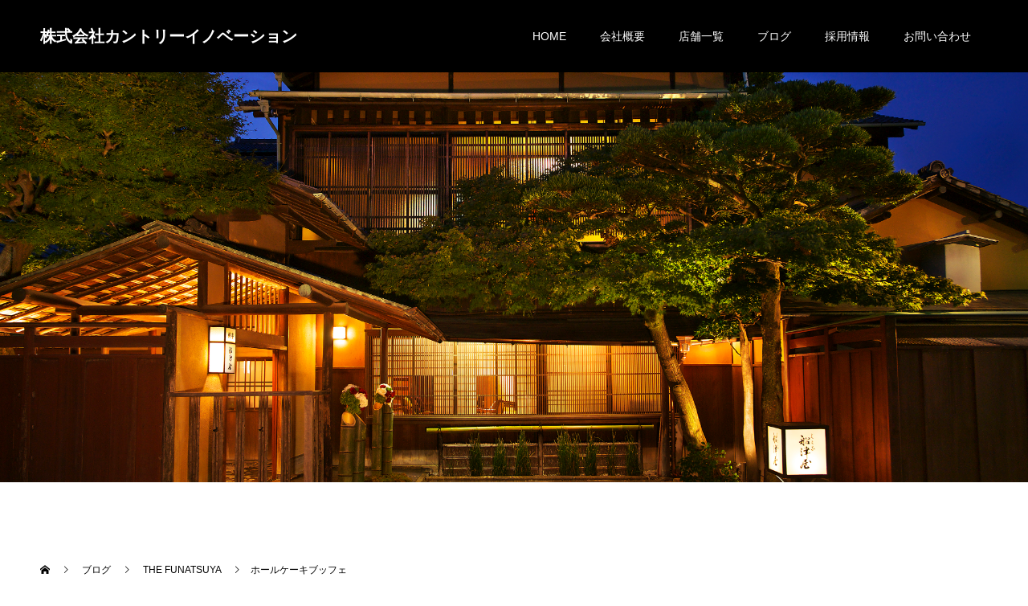

--- FILE ---
content_type: text/html; charset=UTF-8
request_url: https://country-innovation.com/post-1263/
body_size: 9875
content:
<!doctype html>
<html lang="ja" prefix="og: http://ogp.me/ns#">
<head>
<meta charset="UTF-8">
<meta name="viewport" content="width=device-width, initial-scale=1">
<meta name="description" content="先日は和＆洋スイーツビュッフェにお越しいただき誠にありがとうございました！！&#x1f361;いかがでしたでしょうか？「美味しい」と言いながらお召し上がりいただいていたりだとかお写真を沢山撮っていただけてい...">
<title>ホールケーキブッフェ &#8211; 株式会社カントリーイノベーション</title>
<meta name='robots' content='max-image-preview:large' />
  <meta name="twitter:card" content="summary">
  <meta name="twitter:site" content="@">
  <meta name="twitter:creator" content="">
  <meta name="twitter:title" content="ホールケーキブッフェ &#8211; 株式会社カントリーイノベーション">
  <meta property="twitter:description" content="先日は和＆洋スイーツビュッフェにお越しいただき誠にありがとうございました！！&#x1f361;いかがでしたでしょうか？「美味しい」と言いながらお召し上がりいただいていたりだとかお写真を沢山撮っていただけてい...">
    <meta name="twitter:image:src" content="https://country-innovation.com/wp-content/uploads/2023/04/51088aadb254e3449f6690e05954b038-590x380.jpg">
  <link rel='dns-prefetch' href='//s.w.org' />
<link rel='stylesheet' id='sbi_styles-css'  href='https://country-innovation.com/wp-content/plugins/instagram-feed/css/sbi-styles.min.css?ver=6.8.0' type='text/css' media='all' />
<link rel='stylesheet' id='wp-block-library-css'  href='https://country-innovation.com/wp-includes/css/dist/block-library/style.min.css?ver=6.0.11' type='text/css' media='all' />
<style id='global-styles-inline-css' type='text/css'>
body{--wp--preset--color--black: #000000;--wp--preset--color--cyan-bluish-gray: #abb8c3;--wp--preset--color--white: #ffffff;--wp--preset--color--pale-pink: #f78da7;--wp--preset--color--vivid-red: #cf2e2e;--wp--preset--color--luminous-vivid-orange: #ff6900;--wp--preset--color--luminous-vivid-amber: #fcb900;--wp--preset--color--light-green-cyan: #7bdcb5;--wp--preset--color--vivid-green-cyan: #00d084;--wp--preset--color--pale-cyan-blue: #8ed1fc;--wp--preset--color--vivid-cyan-blue: #0693e3;--wp--preset--color--vivid-purple: #9b51e0;--wp--preset--gradient--vivid-cyan-blue-to-vivid-purple: linear-gradient(135deg,rgba(6,147,227,1) 0%,rgb(155,81,224) 100%);--wp--preset--gradient--light-green-cyan-to-vivid-green-cyan: linear-gradient(135deg,rgb(122,220,180) 0%,rgb(0,208,130) 100%);--wp--preset--gradient--luminous-vivid-amber-to-luminous-vivid-orange: linear-gradient(135deg,rgba(252,185,0,1) 0%,rgba(255,105,0,1) 100%);--wp--preset--gradient--luminous-vivid-orange-to-vivid-red: linear-gradient(135deg,rgba(255,105,0,1) 0%,rgb(207,46,46) 100%);--wp--preset--gradient--very-light-gray-to-cyan-bluish-gray: linear-gradient(135deg,rgb(238,238,238) 0%,rgb(169,184,195) 100%);--wp--preset--gradient--cool-to-warm-spectrum: linear-gradient(135deg,rgb(74,234,220) 0%,rgb(151,120,209) 20%,rgb(207,42,186) 40%,rgb(238,44,130) 60%,rgb(251,105,98) 80%,rgb(254,248,76) 100%);--wp--preset--gradient--blush-light-purple: linear-gradient(135deg,rgb(255,206,236) 0%,rgb(152,150,240) 100%);--wp--preset--gradient--blush-bordeaux: linear-gradient(135deg,rgb(254,205,165) 0%,rgb(254,45,45) 50%,rgb(107,0,62) 100%);--wp--preset--gradient--luminous-dusk: linear-gradient(135deg,rgb(255,203,112) 0%,rgb(199,81,192) 50%,rgb(65,88,208) 100%);--wp--preset--gradient--pale-ocean: linear-gradient(135deg,rgb(255,245,203) 0%,rgb(182,227,212) 50%,rgb(51,167,181) 100%);--wp--preset--gradient--electric-grass: linear-gradient(135deg,rgb(202,248,128) 0%,rgb(113,206,126) 100%);--wp--preset--gradient--midnight: linear-gradient(135deg,rgb(2,3,129) 0%,rgb(40,116,252) 100%);--wp--preset--duotone--dark-grayscale: url('#wp-duotone-dark-grayscale');--wp--preset--duotone--grayscale: url('#wp-duotone-grayscale');--wp--preset--duotone--purple-yellow: url('#wp-duotone-purple-yellow');--wp--preset--duotone--blue-red: url('#wp-duotone-blue-red');--wp--preset--duotone--midnight: url('#wp-duotone-midnight');--wp--preset--duotone--magenta-yellow: url('#wp-duotone-magenta-yellow');--wp--preset--duotone--purple-green: url('#wp-duotone-purple-green');--wp--preset--duotone--blue-orange: url('#wp-duotone-blue-orange');--wp--preset--font-size--small: 13px;--wp--preset--font-size--medium: 20px;--wp--preset--font-size--large: 36px;--wp--preset--font-size--x-large: 42px;}.has-black-color{color: var(--wp--preset--color--black) !important;}.has-cyan-bluish-gray-color{color: var(--wp--preset--color--cyan-bluish-gray) !important;}.has-white-color{color: var(--wp--preset--color--white) !important;}.has-pale-pink-color{color: var(--wp--preset--color--pale-pink) !important;}.has-vivid-red-color{color: var(--wp--preset--color--vivid-red) !important;}.has-luminous-vivid-orange-color{color: var(--wp--preset--color--luminous-vivid-orange) !important;}.has-luminous-vivid-amber-color{color: var(--wp--preset--color--luminous-vivid-amber) !important;}.has-light-green-cyan-color{color: var(--wp--preset--color--light-green-cyan) !important;}.has-vivid-green-cyan-color{color: var(--wp--preset--color--vivid-green-cyan) !important;}.has-pale-cyan-blue-color{color: var(--wp--preset--color--pale-cyan-blue) !important;}.has-vivid-cyan-blue-color{color: var(--wp--preset--color--vivid-cyan-blue) !important;}.has-vivid-purple-color{color: var(--wp--preset--color--vivid-purple) !important;}.has-black-background-color{background-color: var(--wp--preset--color--black) !important;}.has-cyan-bluish-gray-background-color{background-color: var(--wp--preset--color--cyan-bluish-gray) !important;}.has-white-background-color{background-color: var(--wp--preset--color--white) !important;}.has-pale-pink-background-color{background-color: var(--wp--preset--color--pale-pink) !important;}.has-vivid-red-background-color{background-color: var(--wp--preset--color--vivid-red) !important;}.has-luminous-vivid-orange-background-color{background-color: var(--wp--preset--color--luminous-vivid-orange) !important;}.has-luminous-vivid-amber-background-color{background-color: var(--wp--preset--color--luminous-vivid-amber) !important;}.has-light-green-cyan-background-color{background-color: var(--wp--preset--color--light-green-cyan) !important;}.has-vivid-green-cyan-background-color{background-color: var(--wp--preset--color--vivid-green-cyan) !important;}.has-pale-cyan-blue-background-color{background-color: var(--wp--preset--color--pale-cyan-blue) !important;}.has-vivid-cyan-blue-background-color{background-color: var(--wp--preset--color--vivid-cyan-blue) !important;}.has-vivid-purple-background-color{background-color: var(--wp--preset--color--vivid-purple) !important;}.has-black-border-color{border-color: var(--wp--preset--color--black) !important;}.has-cyan-bluish-gray-border-color{border-color: var(--wp--preset--color--cyan-bluish-gray) !important;}.has-white-border-color{border-color: var(--wp--preset--color--white) !important;}.has-pale-pink-border-color{border-color: var(--wp--preset--color--pale-pink) !important;}.has-vivid-red-border-color{border-color: var(--wp--preset--color--vivid-red) !important;}.has-luminous-vivid-orange-border-color{border-color: var(--wp--preset--color--luminous-vivid-orange) !important;}.has-luminous-vivid-amber-border-color{border-color: var(--wp--preset--color--luminous-vivid-amber) !important;}.has-light-green-cyan-border-color{border-color: var(--wp--preset--color--light-green-cyan) !important;}.has-vivid-green-cyan-border-color{border-color: var(--wp--preset--color--vivid-green-cyan) !important;}.has-pale-cyan-blue-border-color{border-color: var(--wp--preset--color--pale-cyan-blue) !important;}.has-vivid-cyan-blue-border-color{border-color: var(--wp--preset--color--vivid-cyan-blue) !important;}.has-vivid-purple-border-color{border-color: var(--wp--preset--color--vivid-purple) !important;}.has-vivid-cyan-blue-to-vivid-purple-gradient-background{background: var(--wp--preset--gradient--vivid-cyan-blue-to-vivid-purple) !important;}.has-light-green-cyan-to-vivid-green-cyan-gradient-background{background: var(--wp--preset--gradient--light-green-cyan-to-vivid-green-cyan) !important;}.has-luminous-vivid-amber-to-luminous-vivid-orange-gradient-background{background: var(--wp--preset--gradient--luminous-vivid-amber-to-luminous-vivid-orange) !important;}.has-luminous-vivid-orange-to-vivid-red-gradient-background{background: var(--wp--preset--gradient--luminous-vivid-orange-to-vivid-red) !important;}.has-very-light-gray-to-cyan-bluish-gray-gradient-background{background: var(--wp--preset--gradient--very-light-gray-to-cyan-bluish-gray) !important;}.has-cool-to-warm-spectrum-gradient-background{background: var(--wp--preset--gradient--cool-to-warm-spectrum) !important;}.has-blush-light-purple-gradient-background{background: var(--wp--preset--gradient--blush-light-purple) !important;}.has-blush-bordeaux-gradient-background{background: var(--wp--preset--gradient--blush-bordeaux) !important;}.has-luminous-dusk-gradient-background{background: var(--wp--preset--gradient--luminous-dusk) !important;}.has-pale-ocean-gradient-background{background: var(--wp--preset--gradient--pale-ocean) !important;}.has-electric-grass-gradient-background{background: var(--wp--preset--gradient--electric-grass) !important;}.has-midnight-gradient-background{background: var(--wp--preset--gradient--midnight) !important;}.has-small-font-size{font-size: var(--wp--preset--font-size--small) !important;}.has-medium-font-size{font-size: var(--wp--preset--font-size--medium) !important;}.has-large-font-size{font-size: var(--wp--preset--font-size--large) !important;}.has-x-large-font-size{font-size: var(--wp--preset--font-size--x-large) !important;}
</style>
<link rel='stylesheet' id='contact-form-7-css'  href='https://country-innovation.com/wp-content/plugins/contact-form-7/includes/css/styles.css?ver=5.6.4' type='text/css' media='all' />
<link rel='stylesheet' id='parent-style-css'  href='https://country-innovation.com/wp-content/themes/switch_tcd063/style.css?ver=6.0.11' type='text/css' media='all' />
<link rel='stylesheet' id='child-style-css'  href='https://country-innovation.com/wp-content/themes/switch_tcd063_child/style.css?ver=6.0.11' type='text/css' media='all' />
<link rel='stylesheet' id='switch-style-css'  href='https://country-innovation.com/wp-content/themes/switch_tcd063_child/style.css?ver=6.0.11' type='text/css' media='all' />
<script type='text/javascript' src='https://country-innovation.com/wp-includes/js/jquery/jquery.min.js?ver=3.6.0' id='jquery-core-js'></script>
<script type='text/javascript' src='https://country-innovation.com/wp-includes/js/jquery/jquery-migrate.min.js?ver=3.3.2' id='jquery-migrate-js'></script>
<link rel="https://api.w.org/" href="https://country-innovation.com/wp-json/" /><link rel="alternate" type="application/json" href="https://country-innovation.com/wp-json/wp/v2/posts/1263" /><link rel="canonical" href="https://country-innovation.com/post-1263/" />
<link rel='shortlink' href='https://country-innovation.com/?p=1263' />
<link rel="alternate" type="application/json+oembed" href="https://country-innovation.com/wp-json/oembed/1.0/embed?url=https%3A%2F%2Fcountry-innovation.com%2Fpost-1263%2F" />
<link rel="alternate" type="text/xml+oembed" href="https://country-innovation.com/wp-json/oembed/1.0/embed?url=https%3A%2F%2Fcountry-innovation.com%2Fpost-1263%2F&#038;format=xml" />
    <!-- Google tag (gtag.js) -->
	<script async src="https://www.googletagmanager.com/gtag/js?id=G-9ZGD2H1E2D"></script>
	<script>
	  window.dataLayer = window.dataLayer || [];
	  function gtag(){dataLayer.push(arguments);}
	  gtag('js', new Date());

	  gtag('config', 'G-9ZGD2H1E2D');
	</script>
<link rel="shortcut icon" href="https://country-innovation.com/wp-content/uploads/2019/08/com_01.jpg">
<style>
.c-comment__form-submit:hover,.p-cb__item-btn a,.c-pw__btn,.p-readmore__btn,.p-pager span,.p-page-links a,.p-pagetop,.p-widget__title,.p-entry__meta,.p-headline,.p-article06__cat,.p-nav02__item-upper,.p-page-header__title,.p-plan__title,.p-btn{background: #0a0a0a}.c-pw__btn:hover,.p-cb__item-btn a:hover,.p-pagetop:focus,.p-pagetop:hover,.p-readmore__btn:hover,.p-page-links > span,.p-page-links a:hover,.p-pager a:hover,.p-entry__meta a:hover,.p-article06__cat:hover,.p-interview__cat:hover,.p-nav02__item-upper:hover,.p-btn:hover{background: #442602}.p-archive-header__title,.p-article01__title a:hover,.p-article01__cat a:hover,.p-article04__title a:hover,.p-faq__cat,.p-faq__list dt:hover,.p-triangle,.p-article06__title a:hover,.p-interview__faq dt,.p-nav02__item-lower:hover .p-nav02__item-title,.p-article07 a:hover,.p-article07__title,.p-block01__title,.p-block01__lower-title,.p-block02__item-title,.p-block03__item-title,.p-block04__title,.p-index-content02__title,.p-article09 a:hover .p-article09__title,.p-index-content06__title,.p-plan-table01__price,.p-plan__catch,.p-plan__notice-title,.p-spec__title{color: #442602}.p-entry__body a{color: #442602}body{font-family: "Segoe UI", Verdana, "游ゴシック", YuGothic, "Hiragino Kaku Gothic ProN", Meiryo, sans-serif}.c-logo,.p-page-header__title,.p-page-header__desc,.p-archive-header__title,.p-faq__cat,.p-interview__title,.p-footer-link__title,.p-block01__title,.p-block04__title,.p-index-content02__title,.p-headline02__title,.p-index-content01__title,.p-index-content06__title,.p-index-content07__title,.p-index-content09__title,.p-plan__title,.p-plan__catch,.p-header-content__title,.p-spec__title{font-family: "Segoe UI", Verdana, "游ゴシック", YuGothic, "Hiragino Kaku Gothic ProN", Meiryo, sans-serif}.p-page-header__title{transition-delay: 3s}.p-hover-effect--type1:hover img{-webkit-transform: scale(1.2);transform: scale(1.2)}.l-header__logo a{color: #ffffff;font-size: 20px}.l-header{background: rgba(0, 0, 0, 1.000000)}.l-header--fixed.is-active{background: rgba(0, 0, 0, 1.000000)}.p-menu-btn{color: #ffffff}.p-global-nav > ul > li > a{color: #ffffff}.p-global-nav > ul > li > a:hover{color: #999999}.p-global-nav .sub-menu a{background: #000000;color: #ffffff}.p-global-nav .sub-menu a:hover{background: #442606;color: #ffffff}.p-global-nav .menu-item-has-children > a > .p-global-nav__toggle::before{border-color: #ffffff}.p-footer-link{background-image: url()}.p-footer-link::before{background: rgba(0,0,0, 0.300000)}.p-info{background: #ffffff;color: #000000}.p-info__logo{font-size: 20px}.p-footer-nav{background: #f5f5f5;color: #000000}.p-footer-nav a{color: #000000}.p-footer-nav a:hover{color: #442602}.p-copyright{background: #000000}.p-page-header::before{background: rgba(0, 0, 0, 0)}.p-page-header__desc{color: #ffffff;font-size: 40px}.p-entry__title{font-size: 32px}.p-entry__body{font-size: 14px}@media screen and (max-width: 1199px) {.l-header{background: #000000}.l-header--fixed.is-active{background: #000000}.p-global-nav{background: rgba(0,0,0, 1)}.p-global-nav > ul > li > a,.p-global-nav > ul > li > a:hover,.p-global-nav a,.p-global-nav a:hover,.p-global-nav .sub-menu a,.p-global-nav .sub-menu a:hover{color: #ffffff!important}.p-global-nav .menu-item-has-children > a > .sub-menu-toggle::before{border-color: #ffffff}}@media screen and (max-width: 767px) {.p-page-header__desc{font-size: 18px}.p-entry__title{font-size: 20px}.p-entry__body{font-size: 14px}}@keyframes loading-square-loader {
  0% { box-shadow: 16px -8px rgba(10, 10, 10, 0), 32px 0 rgba(10, 10, 10, 0), 0 -16px rgba(10, 10, 10, 0), 16px -16px rgba(10, 10, 10, 0), 32px -16px rgba(10, 10, 10, 0), 0 -32px rgba(10, 10, 10, 0), 16px -32px rgba(10, 10, 10, 0), 32px -32px rgba(242, 205, 123, 0); }
  5% { box-shadow: 16px -8px rgba(10, 10, 10, 0), 32px 0 rgba(10, 10, 10, 0), 0 -16px rgba(10, 10, 10, 0), 16px -16px rgba(10, 10, 10, 0), 32px -16px rgba(10, 10, 10, 0), 0 -32px rgba(10, 10, 10, 0), 16px -32px rgba(10, 10, 10, 0), 32px -32px rgba(242, 205, 123, 0); }
  10% { box-shadow: 16px 0 rgba(10, 10, 10, 1), 32px -8px rgba(10, 10, 10, 0), 0 -16px rgba(10, 10, 10, 0), 16px -16px rgba(10, 10, 10, 0), 32px -16px rgba(10, 10, 10, 0), 0 -32px rgba(10, 10, 10, 0), 16px -32px rgba(10, 10, 10, 0), 32px -32px rgba(242, 205, 123, 0); }
  15% { box-shadow: 16px 0 rgba(10, 10, 10, 1), 32px 0 rgba(10, 10, 10, 1), 0 -24px rgba(10, 10, 10, 0), 16px -16px rgba(10, 10, 10, 0), 32px -16px rgba(10, 10, 10, 0), 0 -32px rgba(10, 10, 10, 0), 16px -32px rgba(10, 10, 10, 0), 32px -32px rgba(242, 205, 123, 0); }
  20% { box-shadow: 16px 0 rgba(10, 10, 10, 1), 32px 0 rgba(10, 10, 10, 1), 0 -16px rgba(10, 10, 10, 1), 16px -24px rgba(10, 10, 10, 0), 32px -16px rgba(10, 10, 10, 0), 0 -32px rgba(10, 10, 10, 0), 16px -32px rgba(10, 10, 10, 0), 32px -32px rgba(242, 205, 123, 0); }
  25% { box-shadow: 16px 0 rgba(10, 10, 10, 1), 32px 0 rgba(10, 10, 10, 1), 0 -16px rgba(10, 10, 10, 1), 16px -16px rgba(10, 10, 10, 1), 32px -24px rgba(10, 10, 10, 0), 0 -32px rgba(10, 10, 10, 0), 16px -32px rgba(10, 10, 10, 0), 32px -32px rgba(242, 205, 123, 0); }
  30% { box-shadow: 16px 0 rgba(10, 10, 10, 1), 32px 0 rgba(10, 10, 10, 1), 0 -16px rgba(10, 10, 10, 1), 16px -16px rgba(10, 10, 10, 1), 32px -16px rgba(10, 10, 10, 1), 0 -50px rgba(10, 10, 10, 0), 16px -32px rgba(10, 10, 10, 0), 32px -32px rgba(242, 205, 123, 0); }
  35% { box-shadow: 16px 0 rgba(10, 10, 10, 1), 32px 0 rgba(10, 10, 10, 1), 0 -16px rgba(10, 10, 10, 1), 16px -16px rgba(10, 10, 10, 1), 32px -16px rgba(10, 10, 10, 1), 0 -32px rgba(10, 10, 10, 1), 16px -50px rgba(10, 10, 10, 0), 32px -32px rgba(242, 205, 123, 0); }
  40% { box-shadow: 16px 0 rgba(10, 10, 10, 1), 32px 0 rgba(10, 10, 10, 1), 0 -16px rgba(10, 10, 10, 1), 16px -16px rgba(10, 10, 10, 1), 32px -16px rgba(10, 10, 10, 1), 0 -32px rgba(10, 10, 10, 1), 16px -32px rgba(10, 10, 10, 1), 32px -50px rgba(242, 205, 123, 0); }
  45%, 55% { box-shadow: 16px 0 rgba(10, 10, 10, 1), 32px 0 rgba(10, 10, 10, 1), 0 -16px rgba(10, 10, 10, 1), 16px -16px rgba(10, 10, 10, 1), 32px -16px rgba(10, 10, 10, 1), 0 -32px rgba(10, 10, 10, 1), 16px -32px rgba(10, 10, 10, 1), 32px -32px rgba(68, 38, 2, 1); }
  60% { box-shadow: 16px 8px rgba(10, 10, 10, 0), 32px 0 rgba(10, 10, 10, 1), 0 -16px rgba(10, 10, 10, 1), 16px -16px rgba(10, 10, 10, 1), 32px -16px rgba(10, 10, 10, 1), 0 -32px rgba(10, 10, 10, 1), 16px -32px rgba(10, 10, 10, 1), 32px -32px rgba(68, 38, 2, 1); }
  65% { box-shadow: 16px 8px rgba(10, 10, 10, 0), 32px 8px rgba(10, 10, 10, 0), 0 -16px rgba(10, 10, 10, 1), 16px -16px rgba(10, 10, 10, 1), 32px -16px rgba(10, 10, 10, 1), 0 -32px rgba(10, 10, 10, 1), 16px -32px rgba(10, 10, 10, 1), 32px -32px rgba(68, 38, 2, 1); }
  70% { box-shadow: 16px 8px rgba(10, 10, 10, 0), 32px 8px rgba(10, 10, 10, 0), 0 -8px rgba(10, 10, 10, 0), 16px -16px rgba(10, 10, 10, 1), 32px -16px rgba(10, 10, 10, 1), 0 -32px rgba(10, 10, 10, 1), 16px -32px rgba(10, 10, 10, 1), 32px -32px rgba(68, 38, 2, 1); }
  75% { box-shadow: 16px 8px rgba(10, 10, 10, 0), 32px 8px rgba(10, 10, 10, 0), 0 -8px rgba(10, 10, 10, 0), 16px -8px rgba(10, 10, 10, 0), 32px -16px rgba(10, 10, 10, 1), 0 -32px rgba(10, 10, 10, 1), 16px -32px rgba(10, 10, 10, 1), 32px -32px rgba(68, 38, 2, 1); }
  80% { box-shadow: 16px 8px rgba(10, 10, 10, 0), 32px 8px rgba(10, 10, 10, 0), 0 -8px rgba(10, 10, 10, 0), 16px -8px rgba(10, 10, 10, 0), 32px -8px rgba(10, 10, 10, 0), 0 -32px rgba(10, 10, 10, 1), 16px -32px rgba(10, 10, 10, 1), 32px -32px rgba(68, 38, 2, 1); }
  85% { box-shadow: 16px 8px rgba(10, 10, 10, 0), 32px 8px rgba(10, 10, 10, 0), 0 -8px rgba(10, 10, 10, 0), 16px -8px rgba(10, 10, 10, 0), 32px -8px rgba(10, 10, 10, 0), 0 -24px rgba(10, 10, 10, 0), 16px -32px rgba(10, 10, 10, 1), 32px -32px rgba(68, 38, 2, 1); }
  90% { box-shadow: 16px 8px rgba(10, 10, 10, 0), 32px 8px rgba(10, 10, 10, 0), 0 -8px rgba(10, 10, 10, 0), 16px -8px rgba(10, 10, 10, 0), 32px -8px rgba(10, 10, 10, 0), 0 -24px rgba(10, 10, 10, 0), 16px -24px rgba(10, 10, 10, 0), 32px -32px rgba(68, 38, 2, 1); }
  95%, 100% { box-shadow: 16px 8px rgba(10, 10, 10, 0), 32px 8px rgba(10, 10, 10, 0), 0 -8px rgba(10, 10, 10, 0), 16px -8px rgba(10, 10, 10, 0), 32px -8px rgba(10, 10, 10, 0), 0 -24px rgba(10, 10, 10, 0), 16px -24px rgba(10, 10, 10, 0), 32px -24px rgba(68, 38, 2, 0); }
}
.c-load--type2:before { box-shadow: 16px 0 0 rgba(10, 10, 10, 1), 32px 0 0 rgba(10, 10, 10, 1), 0 -16px 0 rgba(10, 10, 10, 1), 16px -16px 0 rgba(10, 10, 10, 1), 32px -16px 0 rgba(10, 10, 10, 1), 0 -32px rgba(10, 10, 10, 1), 16px -32px rgba(10, 10, 10, 1), 32px -32px rgba(68, 38, 2, 0); }
.c-load--type2:after { background-color: rgba(68, 38, 2, 1); }
.p-entry__body ul.category_blog {
  margin-left:0;
  letter-spacing: -1em;
}
.p-entry__body ul.category_blog li, .p-entry__body ol ul.category_blog li{
  margin-left: 0;
  list-style: none;
  letter-spacing: normal;
}
.p-entry__body ul.category_blog li{
  width: calc(100% / 3 - 10px);
  display: inline-block;
  vertical-align: top;
  background: #f0f0f0;
  padding: 20px;
}
.p-entry__body ul.category_blog li:nth-child(2){
  margin: 0 15px;
}

.category_blog .wp-block-latest-posts__featured-image{
  margin-bottom: 10px;
}
.category_blog .wp-block-latest-posts__featured-image a{
  display: block;
  width: 100%;
}
.category_blog .wp-block-latest-posts__featured-image a:hover{
  opacity: 0.7;
}
.p-entry__body .category_blog img[class*="attachment-"], .p-entry__body .category_blog .size-large, .p-entry__body .category_blog .wp-post-image, .p-entry__body .category_blog img{
  width: 100%;
  height: 250px;
  object-fit: cover;
}
.category_blog .wp-block-latest-posts__post-title{
  font-weight: bold;
}

.p-index-content08 br{
  display: none;
}
.p-index-content08 h3{
  margin-bottom: 0.5em;
}


@media only screen and (max-width: 767px){
  .p-entry__body ul.category_blog li{width:100%; display: block;}
  .p-entry__body ul.category_blog li:nth-child(2){margin:0; margin-top:30px;}
  .p-entry__body ul.category_blog li + li{margin-top:30px;}
  .p-index-content08{margin-bottom: 100px;}
  .home .p-cb__item{margin-bottom: 100px;}
}
@media only screen and (max-width: 425px){
  .p-entry__body .category_blog img[class*="attachment-"], .p-entry__body .category_blog .size-large, .p-entry__body .category_blog .wp-post-image, .p-entry__body .category_blog img{
    height: 200px;
  }
}</style>
<link rel="icon" href="https://country-innovation.com/wp-content/uploads/2019/08/cropped-com_01-32x32.jpg" sizes="32x32" />
<link rel="icon" href="https://country-innovation.com/wp-content/uploads/2019/08/cropped-com_01-192x192.jpg" sizes="192x192" />
<link rel="apple-touch-icon" href="https://country-innovation.com/wp-content/uploads/2019/08/cropped-com_01-180x180.jpg" />
<meta name="msapplication-TileImage" content="https://country-innovation.com/wp-content/uploads/2019/08/cropped-com_01-270x270.jpg" />
</head>
<body class="post-template-default single single-post postid-1263 single-format-standard">
  <div id="site_loader_overlay">
  <div id="site_loader_animation" class="c-load--type2">
      </div>
</div>
<header id="js-header" class="l-header">
  <div class="l-header__inner l-inner">
    <div class="l-header__logo c-logo">
    <a href="https://country-innovation.com/">株式会社カントリーイノベーション</a>
  </div>
    <button id="js-menu-btn" class="p-menu-btn c-menu-btn"></button>
    <nav id="js-global-nav" class="p-global-nav"><ul id="menu-global" class="menu"><li id="menu-item-389" class="menu-item menu-item-type-custom menu-item-object-custom menu-item-home menu-item-389"><a href="http://country-innovation.com">HOME<span class="p-global-nav__toggle"></span></a></li>
<li id="menu-item-390" class="menu-item menu-item-type-post_type menu-item-object-page menu-item-390"><a href="https://country-innovation.com/company/">会社概要<span class="p-global-nav__toggle"></span></a></li>
<li id="menu-item-728" class="menu-item menu-item-type-post_type menu-item-object-page menu-item-has-children menu-item-728"><a href="https://country-innovation.com/shop/">店舗一覧<span class="p-global-nav__toggle"></span></a>
<ul class="sub-menu">
	<li id="menu-item-732" class="menu-item menu-item-type-post_type menu-item-object-page menu-item-732"><a href="https://country-innovation.com/shop/thefunatsuya/">THE FUNATSUYA<span class="p-global-nav__toggle"></span></a></li>
	<li id="menu-item-733" class="menu-item menu-item-type-post_type menu-item-object-page menu-item-733"><a href="https://country-innovation.com/shop/thekasuga/">THE KASUGA<span class="p-global-nav__toggle"></span></a></li>
	<li id="menu-item-729" class="menu-item menu-item-type-post_type menu-item-object-page menu-item-729"><a href="https://country-innovation.com/shop/misai/">三彩<span class="p-global-nav__toggle"></span></a></li>
	<li id="menu-item-730" class="menu-item menu-item-type-post_type menu-item-object-page menu-item-730"><a href="https://country-innovation.com/shop/sakananoteppen/">魚のてっぺん<span class="p-global-nav__toggle"></span></a></li>
	<li id="menu-item-731" class="menu-item menu-item-type-post_type menu-item-object-page menu-item-731"><a href="https://country-innovation.com/shop/mienosakanayasan/">みえの魚屋さん<span class="p-global-nav__toggle"></span></a></li>
</ul>
</li>
<li id="menu-item-793" class="menu-item menu-item-type-custom menu-item-object-custom menu-item-793"><a href="https://country-innovation.com/category/blog/">ブログ<span class="p-global-nav__toggle"></span></a></li>
<li id="menu-item-735" class="menu-item menu-item-type-post_type menu-item-object-page menu-item-has-children menu-item-735"><a href="https://country-innovation.com/recruit/">採用情報<span class="p-global-nav__toggle"></span></a>
<ul class="sub-menu">
	<li id="menu-item-824" class="menu-item menu-item-type-post_type menu-item-object-page menu-item-824"><a href="https://country-innovation.com/recruit/career/">中途採用<span class="p-global-nav__toggle"></span></a></li>
	<li id="menu-item-823" class="menu-item menu-item-type-post_type menu-item-object-page menu-item-823"><a href="https://country-innovation.com/recruit/newgrad/">新卒・第二新卒採用<span class="p-global-nav__toggle"></span></a></li>
</ul>
</li>
<li id="menu-item-411" class="menu-item menu-item-type-post_type menu-item-object-page menu-item-411"><a href="https://country-innovation.com/info/">お問い合わせ<span class="p-global-nav__toggle"></span></a></li>
</ul></nav>  </div>
</header>
<main class="l-main">
    <header id="js-page-header" class="p-page-header">
        <div class="p-page-header__title">BLOG</div>
        <div class="p-page-header__inner l-inner">
      <p id="js-page-header__desc" class="p-page-header__desc"><span></span></p>
    </div>
    <div id="js-page-header__img" class="p-page-header__img p-page-header__img--type3">
      <img src="https://country-innovation.com/wp-content/uploads/2019/08/DSC6697_c-コピー.jpg" alt="">
    </div>
  </header>
  <ol class="p-breadcrumb c-breadcrumb l-inner" itemscope="" itemtype="http://schema.org/BreadcrumbList">
<li class="p-breadcrumb__item c-breadcrumb__item c-breadcrumb__item--home" itemprop="itemListElement" itemscope="" itemtype="http://schema.org/ListItem">
<a href="https://country-innovation.com/" itemscope="" itemtype="http://schema.org/Thing" itemprop="item">
<span itemprop="name">HOME</span>
</a>
<meta itemprop="position" content="1">
</li>
<li class="p-breadcrumb__item c-breadcrumb__item" itemprop="itemListElement" itemscope="" itemtype="http://schema.org/ListItem">
<a href="https://country-innovation.com" itemscope="" itemtype="http://schema.org/Thing" itemprop="item">
<span itemprop="name">ブログ</span>
</a>
<meta itemprop="position" content="2">
</li>
<li class="p-breadcrumb__item c-breadcrumb__item" itemprop="itemListElement" itemscope="" itemtype="http://schema.org/ListItem">
<a href="https://country-innovation.com/category/thefunatsuya/" itemscope="" itemtype="http://schema.org/Thing" itemprop="item">
<span itemprop="name">THE FUNATSUYA</span>
</a>
<meta itemprop="position" content="3">
</li>
<li class="p-breadcrumb__item c-breadcrumb__item">ホールケーキブッフェ</li>
</ol>
  <div class="l-contents l-inner">
    <div class="l-primary">
      			<article class="p-entry">
        <div class="p-entry__inner">
                    <div class="p-triangle p-triangle--no-padding p-triangle--grey">
            <time class="p-date" datetime="2023-04-13">
                            <span class="p-date__month">APR</span>
                            <span class="p-date__day">13</span>
              2023            </time>
          </div>
          				  <figure class="p-entry__img">
            <img width="1200" height="802" src="https://country-innovation.com/wp-content/uploads/2023/04/51088aadb254e3449f6690e05954b038.jpg" class="attachment-full size-full wp-post-image" alt="" srcset="https://country-innovation.com/wp-content/uploads/2023/04/51088aadb254e3449f6690e05954b038.jpg 1200w, https://country-innovation.com/wp-content/uploads/2023/04/51088aadb254e3449f6690e05954b038-300x201.jpg 300w, https://country-innovation.com/wp-content/uploads/2023/04/51088aadb254e3449f6690e05954b038-1024x684.jpg 1024w, https://country-innovation.com/wp-content/uploads/2023/04/51088aadb254e3449f6690e05954b038-768x513.jpg 768w" sizes="(max-width: 1200px) 100vw, 1200px" />          </figure>
			    <header class="p-entry__header">
                        <p class="p-entry__meta">
              <a href="https://country-innovation.com/category/thefunatsuya/">THE FUNATSUYA</a>
            </p>
                        <h1 class="p-entry__title">ホールケーキブッフェ</h1>
				  </header>
          <div class="p-entry__body">
          
<p>先日は和＆洋スイーツビュッフェに</p>



<p>お越しいただき誠にありがとうございました！！&#x1f361;</p>



<p>いかがでしたでしょうか？</p>



<p>「美味しい」と言いながらお召し上がりいただいていたりだとか</p>



<p>お写真を沢山撮っていただけていたり</p>



<p>ご満足いただけた様子が見受けられて大変嬉しかったです(^^)</p>



<p>早速ですが次のスイーツビュッフェの情報が解禁されました～&#x1f382;</p>



<p>【ホールケーキビュッフェ】6/4(日）1日限定開催にになります！！</p>



<p>解禁後すでに沢山のご予約を誠にありがとうございます。</p>


<div class="wp-block-image">
<figure class="aligncenter"><img src="https://www.thefunatsuya.com/wp-content/uploads/d272ce385fd1cc15756e44cac4a0f92c.jpg" alt="" class="wp-image-14657" /></figure></div>


<p>お写真のようにホールケーキがずらりと並ぶので</p>



<p>お好きな量をお取り分けいたします&#x1f37d;</p>



<p>ケーキが大好きな方には幸せな空間でたまらないですよね&#x1f633;</p>



<p>〈日付〉6月4日（日）</p>



<p>〈時間〉11：00～16：00（last in 14：30）※ご予約時間から90分制</p>



<p>ご案内は30分刻みで4組づつのご案内になります</p>



<p>すでにご案内のお時間に限りがございますのでお早めにご予約お願いいたします&#x1f600;</p>



<p>〈価格〉￥4,500　フリードリンク付</p>



<p>お子様料金☞小学生以下￥2,000　3歳以下無料</p>



<p>※7名様以上はお席が分かれますので　ご了承くださいませ</p>



<p>〈内容一例〉</p>



<p>・苺ショートケーキ</p>



<p>・フルーツタルト</p>



<p>・チェリームース</p>



<p>・抹茶バスクチーズケーキ</p>



<p>・ミルクレープ</p>



<p>・オペラ　等</p>



<p>計10種のケーキと7種のデザート、軽食10種類程ご用意しております</p>



<p>&#x1f382;ラインナップは随時InstagramやTwitterにてアップ予定です！！</p>
          </div>
          			<ul class="p-entry__share c-share u-clearfix c-share--lg c-share--mono">
				<li class="c-share__btn c-share__btn--twitter">
			    <a href="http://twitter.com/share?text=%E3%83%9B%E3%83%BC%E3%83%AB%E3%82%B1%E3%83%BC%E3%82%AD%E3%83%96%E3%83%83%E3%83%95%E3%82%A7&url=https%3A%2F%2Fcountry-innovation.com%2Fpost-1263%2F&via=&tw_p=tweetbutton&related="  onclick="javascript:window.open(this.href, '', 'menubar=no,toolbar=no,resizable=yes,scrollbars=yes,height=400,width=600');return false;">
			     	<i class="c-share__icn c-share__icn--twitter"></i>
			      <span class="c-share__title">Tweet</span>
			   	</a>
			   </li>
			    <li class="c-share__btn c-share__btn--facebook">
			    	<a href="//www.facebook.com/sharer/sharer.php?u=https://country-innovation.com/post-1263/&amp;t=%E3%83%9B%E3%83%BC%E3%83%AB%E3%82%B1%E3%83%BC%E3%82%AD%E3%83%96%E3%83%83%E3%83%95%E3%82%A7" rel="nofollow" target="_blank">
			      	<i class="c-share__icn c-share__icn--facebook"></i>
			        <span class="c-share__title">Share</span>
			      </a>
			    </li>
			    <li class="c-share__btn c-share__btn--google-plus">
			      <a href="https://plus.google.com/share?url=https%3A%2F%2Fcountry-innovation.com%2Fpost-1263%2F" onclick="javascript:window.open(this.href, '', 'menubar=no,toolbar=no,resizable=yes,scrollbars=yes,height=600,width=500');return false;">
			      	<i class="c-share__icn c-share__icn--google-plus"></i>
			        <span class="c-share__title">+1</span>
			      </a>
					</li>
			    <li class="c-share__btn c-share__btn--hatebu">
			      <a href="http://b.hatena.ne.jp/add?mode=confirm&url=https%3A%2F%2Fcountry-innovation.com%2Fpost-1263%2F" onclick="javascript:window.open(this.href, '', 'menubar=no,toolbar=no,resizable=yes,scrollbars=yes,height=400,width=510');return false;">
			      	<i class="c-share__icn c-share__icn--hatebu"></i>
			        <span class="c-share__title">Hatena</span>
			      </a>
			    </li>
			    <li class="c-share__btn c-share__btn--pocket">
			    	<a href="http://getpocket.com/edit?url=https%3A%2F%2Fcountry-innovation.com%2Fpost-1263%2F&title=%E3%83%9B%E3%83%BC%E3%83%AB%E3%82%B1%E3%83%BC%E3%82%AD%E3%83%96%E3%83%83%E3%83%95%E3%82%A7" target="_blank">
			      	<i class="c-share__icn c-share__icn--pocket"></i>
			        <span class="c-share__title">Pocket</span>
			      </a>
			    </li>
			    <li class="c-share__btn c-share__btn--rss">
			    	<a href="https://country-innovation.com/feed/" target="_blank">
			      	<i class="c-share__icn c-share__icn--rss"></i>
			        <span class="c-share__title">RSS</span>
			      </a>
			    </li>
			    <li class="c-share__btn c-share__btn--feedly">
			    	<a href="http://feedly.com/index.html#subscription%2Ffeed%2Fhttps://country-innovation.com/feed/" target="_blank">
			      	<i class="c-share__icn c-share__icn--feedly"></i>
			        <span class="c-share__title">feedly</span>
			      </a>
			    </li>
			    <li class="c-share__btn c-share__btn--pinterest">
			    	<a href="https://www.pinterest.com/pin/create/button/?url=https%3A%2F%2Fcountry-innovation.com%2Fpost-1263%2F&media=https://country-innovation.com/wp-content/uploads/2023/04/51088aadb254e3449f6690e05954b038.jpg&description=%E3%83%9B%E3%83%BC%E3%83%AB%E3%82%B1%E3%83%BC%E3%82%AD%E3%83%96%E3%83%83%E3%83%95%E3%82%A7" rel="nofollow" target="_blank">
			      	<i class="c-share__icn c-share__icn--pinterest"></i>
			        <span class="c-share__title">Pin it</span>
			      </a>
			    </li>
			</ul>
          				  <ul class="p-entry__meta-box c-meta-box u-clearfix">
				  	<li class="c-meta-box__item c-meta-box__item--category"><a href="https://country-innovation.com/category/thefunatsuya/" rel="category tag">THE FUNATSUYA</a>, <a href="https://country-innovation.com/category/blog/" rel="category tag">ブログ</a></li>				  </ul>
				            			    <ul class="p-nav01 c-nav01 u-clearfix">
			    	<li class="p-nav01__item--prev p-nav01__item c-nav01__item c-nav01__item--prev"><a href="https://country-innovation.com/post-1260/" data-prev="前の記事"><span>焼き菓子BOX開始</span></a></li>
			    	<li class="p-nav01__item--next p-nav01__item c-nav01__item c-nav01__item--next"><a href="https://country-innovation.com/post-1266/" data-next="次の記事"><span>歓迎会&#x3297;</span></a></li>
			    </ul>
                  </div>
      </article>
                  			<section>
			 	<h2 class="p-headline">関連記事</h2>
			 	<div class="p-entry__related">
                    <article class="p-entry__related-item p-article01">
            <a class="p-article01__img p-hover-effect--type1" href="https://country-innovation.com/post-1287/">
              <img width="590" height="380" src="https://country-innovation.com/wp-content/uploads/2023/09/image-590x380.png" class="attachment-size1 size-size1 wp-post-image" alt="" loading="lazy" srcset="https://country-innovation.com/wp-content/uploads/2023/09/image-590x380.png 590w, https://country-innovation.com/wp-content/uploads/2023/09/image-740x476.png 740w" sizes="(max-width: 590px) 100vw, 590px" />            </a>
            <div class="p-article01__content">
              <h3 class="p-article01__title">
              <a href="https://country-innovation.com/post-1287/">9月のかき氷情報 IN フナツヤ</a>
              </h3>
            </div>
          </article>
                    <article class="p-entry__related-item p-article01">
            <a class="p-article01__img p-hover-effect--type1" href="https://country-innovation.com/post-1171/">
              <img width="590" height="380" src="https://country-innovation.com/wp-content/uploads/2022/10/0AF74815-6642-423D-9189-3E95EEB6D503-590x380.jpeg" class="attachment-size1 size-size1 wp-post-image" alt="" loading="lazy" srcset="https://country-innovation.com/wp-content/uploads/2022/10/0AF74815-6642-423D-9189-3E95EEB6D503-590x380.jpeg 590w, https://country-innovation.com/wp-content/uploads/2022/10/0AF74815-6642-423D-9189-3E95EEB6D503-740x476.jpeg 740w" sizes="(max-width: 590px) 100vw, 590px" />            </a>
            <div class="p-article01__content">
              <h3 class="p-article01__title">
              <a href="https://country-innovation.com/post-1171/">THE FUNATSUYA ランチ再開</a>
              </h3>
            </div>
          </article>
                    <article class="p-entry__related-item p-article01">
            <a class="p-article01__img p-hover-effect--type1" href="https://country-innovation.com/post-1260/">
              <img width="590" height="380" src="https://country-innovation.com/wp-content/uploads/2023/04/f63bb5ada7f2677430f64f8de3b477af-590x380.jpg" class="attachment-size1 size-size1 wp-post-image" alt="" loading="lazy" srcset="https://country-innovation.com/wp-content/uploads/2023/04/f63bb5ada7f2677430f64f8de3b477af-590x380.jpg 590w, https://country-innovation.com/wp-content/uploads/2023/04/f63bb5ada7f2677430f64f8de3b477af-740x476.jpg 740w" sizes="(max-width: 590px) 100vw, 590px" />            </a>
            <div class="p-article01__content">
              <h3 class="p-article01__title">
              <a href="https://country-innovation.com/post-1260/">焼き菓子BOX開始</a>
              </h3>
            </div>
          </article>
                    <article class="p-entry__related-item p-article01">
            <a class="p-article01__img p-hover-effect--type1" href="https://country-innovation.com/post-1254/">
              <img width="590" height="380" src="https://country-innovation.com/wp-content/uploads/2023/04/0404-590x380.jpg" class="attachment-size1 size-size1 wp-post-image" alt="" loading="lazy" srcset="https://country-innovation.com/wp-content/uploads/2023/04/0404-590x380.jpg 590w, https://country-innovation.com/wp-content/uploads/2023/04/0404-740x476.jpg 740w" sizes="(max-width: 590px) 100vw, 590px" />            </a>
            <div class="p-article01__content">
              <h3 class="p-article01__title">
              <a href="https://country-innovation.com/post-1254/">THE FUNATSUYAランチ再開</a>
              </h3>
            </div>
          </article>
                    <article class="p-entry__related-item p-article01">
            <a class="p-article01__img p-hover-effect--type1" href="https://country-innovation.com/post-1312/">
              <img width="590" height="380" src="https://country-innovation.com/wp-content/uploads/2023/12/8c92bdc8db48aba35d65860e172c8c8d-590x380.jpg" class="attachment-size1 size-size1 wp-post-image" alt="" loading="lazy" srcset="https://country-innovation.com/wp-content/uploads/2023/12/8c92bdc8db48aba35d65860e172c8c8d-590x380.jpg 590w, https://country-innovation.com/wp-content/uploads/2023/12/8c92bdc8db48aba35d65860e172c8c8d-740x476.jpg 740w" sizes="(max-width: 590px) 100vw, 590px" />            </a>
            <div class="p-article01__content">
              <h3 class="p-article01__title">
              <a href="https://country-innovation.com/post-1312/">&#x1f353;Strawberry&amp...</a>
              </h3>
            </div>
          </article>
                    <article class="p-entry__related-item p-article01">
            <a class="p-article01__img p-hover-effect--type1" href="https://country-innovation.com/post-1212/">
              <img width="590" height="380" src="https://country-innovation.com/wp-content/uploads/2022/12/BD19065C-16AD-4A2F-BC9D-97B0696CEB34-590x380.jpeg" class="attachment-size1 size-size1 wp-post-image" alt="" loading="lazy" srcset="https://country-innovation.com/wp-content/uploads/2022/12/BD19065C-16AD-4A2F-BC9D-97B0696CEB34-590x380.jpeg 590w, https://country-innovation.com/wp-content/uploads/2022/12/BD19065C-16AD-4A2F-BC9D-97B0696CEB34-740x476.jpeg 740w" sizes="(max-width: 590px) 100vw, 590px" />            </a>
            <div class="p-article01__content">
              <h3 class="p-article01__title">
              <a href="https://country-innovation.com/post-1212/">THE FUNATSUYAレストランランチ</a>
              </h3>
            </div>
          </article>
                  </div>
			 </section>
           </div><!-- /.l-primary -->
    <div class="l-secondary">

		<div class="p-widget widget_recent_entries" id="recent-posts-3">

		<h2 class="p-widget__title">最近の投稿</h2>
		<ul>
											<li>
					<a href="https://country-innovation.com/post-1315/">今年もかき氷はじまりました</a>
									</li>
											<li>
					<a href="https://country-innovation.com/post-1312/">&#x1f353;Strawberry&amp;Chocolate&#x1f36b;Cake＆Desert Buffet</a>
									</li>
											<li>
					<a href="https://country-innovation.com/post-1309/">THE FUNATSUYA【ご予約開始】クリスマスディナー2023</a>
									</li>
											<li>
					<a href="https://country-innovation.com/post-1302/">みえの魚屋さん1周年</a>
									</li>
											<li>
					<a href="https://country-innovation.com/post-1287/">9月のかき氷情報 IN フナツヤ</a>
									</li>
					</ul>

		</div>
<div class="p-widget tcdw_archive_list_widget" id="tcdw_archive_list_widget-2">
<h2 class="p-widget__title">アーカイブ</h2>		<div class="p-dropdown">
			<div class="p-dropdown__title">月を選択</div>
			<ul class="p-dropdown__list">
					<li><a href='https://country-innovation.com/2024/05/'>2024年5月</a></li>
	<li><a href='https://country-innovation.com/2023/12/'>2023年12月</a></li>
	<li><a href='https://country-innovation.com/2023/11/'>2023年11月</a></li>
	<li><a href='https://country-innovation.com/2023/09/'>2023年9月</a></li>
	<li><a href='https://country-innovation.com/2023/08/'>2023年8月</a></li>
	<li><a href='https://country-innovation.com/2023/06/'>2023年6月</a></li>
	<li><a href='https://country-innovation.com/2023/05/'>2023年5月</a></li>
	<li><a href='https://country-innovation.com/2023/04/'>2023年4月</a></li>
	<li><a href='https://country-innovation.com/2023/03/'>2023年3月</a></li>
	<li><a href='https://country-innovation.com/2023/02/'>2023年2月</a></li>
	<li><a href='https://country-innovation.com/2023/01/'>2023年1月</a></li>
	<li><a href='https://country-innovation.com/2022/12/'>2022年12月</a></li>
	<li><a href='https://country-innovation.com/2022/11/'>2022年11月</a></li>
	<li><a href='https://country-innovation.com/2022/10/'>2022年10月</a></li>
	<li><a href='https://country-innovation.com/2022/09/'>2022年9月</a></li>
	<li><a href='https://country-innovation.com/2022/08/'>2022年8月</a></li>
			</ul>
    </div>
		</div>
</div><!-- /.l-secondary -->
  </div><!-- /.l-contents -->
</main>
<footer class="l-footer">

  
  <div class="p-info">
    <div class="p-info__inner l-inner">
      <div class="p-info__logo c-logo">
    <a href="https://country-innovation.com/">株式会社カントリーイノベーション</a>
  </div>
      <p class="p-info__address">〒511-0011　三重県桑名市船馬町30<br />
Tel：0594-22-1880　Fax：0594-22-5757</p>
	    <ul class="p-social-nav">
                                                	    </ul>
    </div>
  </div>
  <ul id="menu-footer" class="p-footer-nav"><li id="menu-item-433" class="menu-item menu-item-type-custom menu-item-object-custom menu-item-home menu-item-433"><a href="http://country-innovation.com/">HOME</a></li>
<li id="menu-item-434" class="menu-item menu-item-type-post_type menu-item-object-page menu-item-434"><a href="https://country-innovation.com/company/">会社概要</a></li>
<li id="menu-item-779" class="menu-item menu-item-type-post_type menu-item-object-page menu-item-779"><a href="https://country-innovation.com/shop/">店舗一覧</a></li>
<li id="menu-item-792" class="menu-item menu-item-type-custom menu-item-object-custom menu-item-792"><a href="https://country-innovation.com/category/blog/">ブログ</a></li>
<li id="menu-item-785" class="menu-item menu-item-type-post_type menu-item-object-page menu-item-785"><a href="https://country-innovation.com/recruit/">採用情報</a></li>
<li id="menu-item-436" class="menu-item menu-item-type-post_type menu-item-object-page menu-item-436"><a href="https://country-innovation.com/info/">お問い合わせ</a></li>
<li id="menu-item-245" class="menu-item menu-item-type-post_type menu-item-object-page menu-item-245"><a href="https://country-innovation.com/privacy/">プライバシーポリシー</a></li>
<li id="menu-item-246" class="menu-item menu-item-type-post_type menu-item-object-page menu-item-246"><a href="https://country-innovation.com/terms/">利用規約</a></li>
</ul>  <p class="p-copyright">
  <small>Copyright &copy; 株式会社カントリーイノベーション All Rights Reserved.</small>
  </p>
  <button id="js-pagetop" class="p-pagetop"></button>
</footer>
<!-- Instagram Feed JS -->
<script type="text/javascript">
var sbiajaxurl = "https://country-innovation.com/wp-admin/admin-ajax.php";
</script>
</div>
<script type='text/javascript' src='https://country-innovation.com/wp-content/plugins/contact-form-7/includes/swv/js/index.js?ver=5.6.4' id='swv-js'></script>
<script type='text/javascript' id='contact-form-7-js-extra'>
/* <![CDATA[ */
var wpcf7 = {"api":{"root":"https:\/\/country-innovation.com\/wp-json\/","namespace":"contact-form-7\/v1"}};
/* ]]> */
</script>
<script type='text/javascript' src='https://country-innovation.com/wp-content/plugins/contact-form-7/includes/js/index.js?ver=5.6.4' id='contact-form-7-js'></script>
<script type='text/javascript' src='https://country-innovation.com/wp-content/themes/switch_tcd063/assets/js/t.min.js?ver=6.0.11' id='switch-t-js'></script>
<script type='text/javascript' src='https://country-innovation.com/wp-content/themes/switch_tcd063/assets/js/functions.min.js?ver=6.0.11' id='switch-script-js'></script>
<script type='text/javascript' src='https://country-innovation.com/wp-content/themes/switch_tcd063/assets/js/youtube.min.js?ver=6.0.11' id='switch-youtube-js'></script>
<script>
(function($) {
  var initialized = false;
  var initialize = function() {
    if (initialized) return;
    initialized = true;

    $(document).trigger('js-initialized');
    $(window).trigger('resize').trigger('scroll');
  };

  	$(window).load(function() {
    setTimeout(initialize, 800);
		$('#site_loader_animation:not(:hidden, :animated)').delay(600).fadeOut(400);
		$('#site_loader_overlay:not(:hidden, :animated)').delay(900).fadeOut(800);
	});
	setTimeout(function(){
		setTimeout(initialize, 800);
		$('#site_loader_animation:not(:hidden, :animated)').delay(600).fadeOut(400);
		$('#site_loader_overlay:not(:hidden, :animated)').delay(900).fadeOut(800);
	}, 3000);

  
})(jQuery);
</script>
</body>
</html>


--- FILE ---
content_type: text/css
request_url: https://country-innovation.com/wp-content/themes/switch_tcd063_child/style.css?ver=6.0.11
body_size: 34
content:
/*
Theme Name:Switch child
Description:WordPressテーマ「Switch」の子テーマです。
Template:switch_tcd063
*/